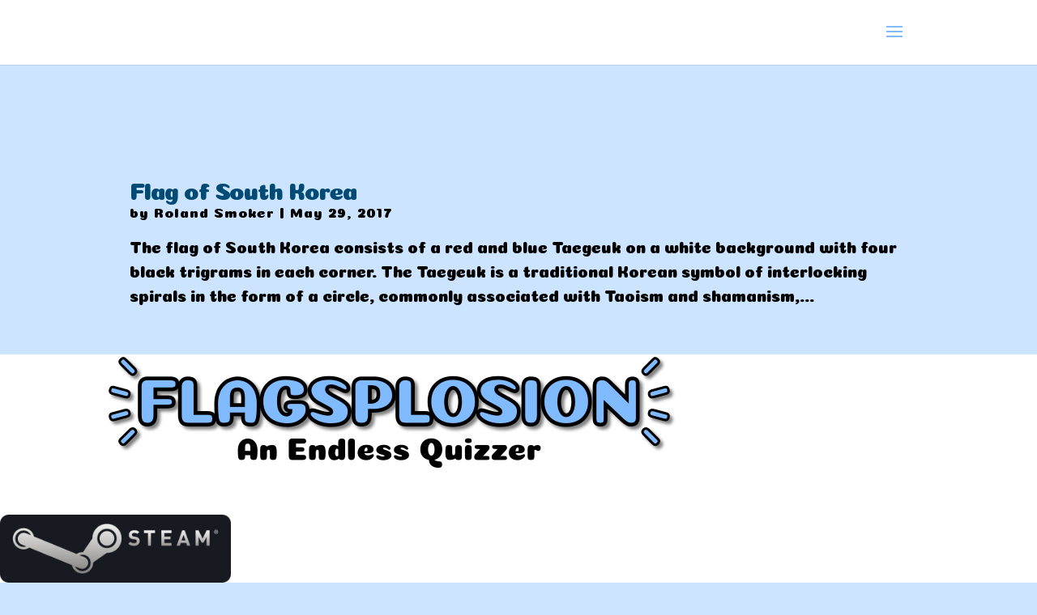

--- FILE ---
content_type: text/css;charset=UTF-8
request_url: https://flagsplosion.com/wp-content/themes/Divi-child/style.css?ver=4.20.2
body_size: 486
content:
/*
Theme Name: Flagsplosion Theme
Theme URI: http://flagsplosion.com
Description: Smart. Flexible. Beautiful.
Author: Smokey Moose Media
Author URI: https://smokeymoose.com
Tags: responsive-layout, one-column, two-columns, three-columns, four-columns, left-sidebar, right-sidebar, custom-background, custom-colors, featured-images, full-width-template, post-formats, rtl-language-support, theme-options, threaded-comments, translation-ready
License: GNU General Public License v2
License URI: http://www.gnu.org/licenses/gpl-2.0.html
Template: Divi
*/

h1,
h2,
p,
article {
  font-family: 'Coiny', cursive;
}

nav#top-menu-nav a {
  font-family: 'Coiny', cursive;
  font-size: 20px !important;
  color: #000;
}

div a {
  color: #004B75;
  font-family: 'Coiny', cursive;
}

div a:hover {
  color: #0072FF;
}


/*#footer-info a {
  text-decoration: none;
  color: #fff !important;
}

.header-content a:hover {
  color: #ededed !important;
}*/

span.author.vcard a {
  color: #000 !important;
}

span.author.vcard a:hover {
  color: #0072ff !important;
}

body {
  font-size: 20px;
  line-height: 150%;
}

#main-content {
  background-color: #CCE4FF !important;
}

#footer-info {
  font-size: 18px;
  letter-spacing: 1px;
}

.et_pb_section {
  padding: 5px 0 !important;
}

p.post-meta a {
  color: #0072ff !important;
}

div.post-content p {
  color: #000 !important;
  line-height: 125% !important;
}

a.more-link {
  color: #000 !important;
  text-decoration: underline !important;
}

#content-area img {
  max-height: 180px;
  width: auto;
}


/* App Style header and Drop Down Menu 

@media (max-width: 980px) {
  .container.et_menu_container {
    width: calc( 100% - 60px);
  }
}

.et_mobile_menu {
  padding: 5%;
  width: calc( 100%+ 60px);
}

.mobile_nav.opened .mobile_menu_bar:before {
  content: "\4d";
}

/* Round images */

#circular img {
  border-radius: 1%;
}


/*** Take out the divider line between content and sidebar ***/

#main-content .container:before {
  background: none;
}


/*** Expand the content area to fullwidth ***/

@media (min-width: 981px) {
  #left-area {
    width: 100%;
    padding: 23px 0px 0px !important;
    float: none !important;
  }
}